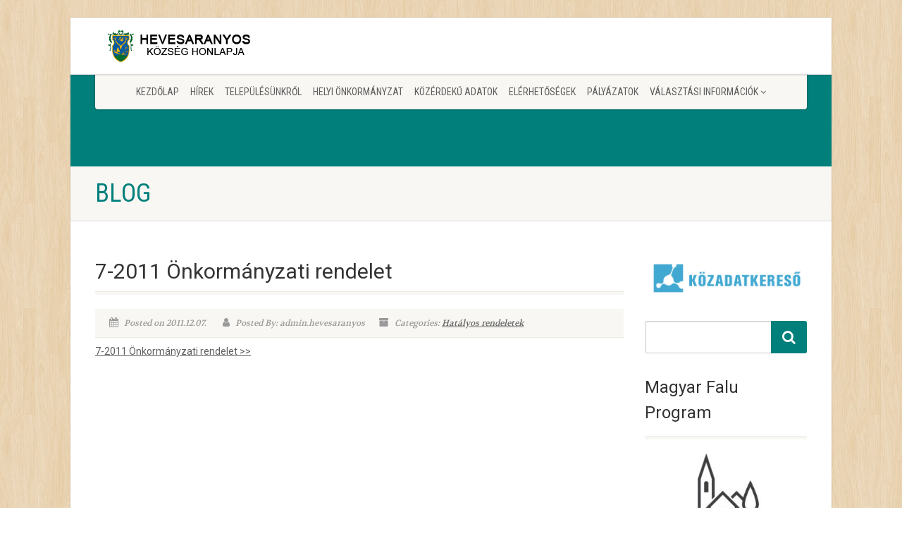

--- FILE ---
content_type: text/html; charset=UTF-8
request_url: http://hevesaranyos.hu/2011/12/07/7-2011-nkormnyzati-rendelet/
body_size: 13146
content:
<!DOCTYPE html>
<!--// OPEN HTML //-->
<html lang="hu" class="no-js">

<head>
        <!--// SITE META //-->
    <meta charset="UTF-8" />
    <!-- Mobile Specific Metas
================================================== -->
                        <meta name="viewport" content="width=device-width, user-scalable=no, initial-scale=1.0, minimum-scale=1.0, maximum-scale=1.0">
                <meta name="format-detection" content="telephone=no">
        <!--// PINGBACK & FAVICON //-->
    <link rel="pingback" href="" />
                <link rel="shortcut icon" href="http://hevesaranyos.hu/wp-content/themes/NativeChurch/images/favicon.ico" />
                <link rel="apple-touch-icon-precomposed" href="http://hevesaranyos.hu/wp-content/themes/NativeChurch/images/apple-iphone.png">        <link rel="apple-touch-icon-precomposed" sizes="114x114" href="http://hevesaranyos.hu/wp-content/themes/NativeChurch/images/apple-iphone-retina.png">        <link rel="apple-touch-icon-precomposed" sizes="72x72" href="http://hevesaranyos.hu/wp-content/themes/NativeChurch/images/apple-ipad.png">        <link rel="apple-touch-icon-precomposed" sizes="144x144" href="http://hevesaranyos.hu/wp-content/themes/NativeChurch/images/apple-ipad-retina.png">        <title>7-2011 Önkormányzati rendelet &#8211; Hevesaranyos.hu</title>
                        <script>
                            /* You can add more configuration options to webfontloader by previously defining the WebFontConfig with your options */
                            if ( typeof WebFontConfig === "undefined" ) {
                                WebFontConfig = new Object();
                            }
                            WebFontConfig['google'] = {families: ['Roboto', 'Roboto+Condensed', 'Volkhov&subset=latin']};

                            (function() {
                                var wf = document.createElement( 'script' );
                                wf.src = 'https://ajax.googleapis.com/ajax/libs/webfont/1.5.3/webfont.js';
                                wf.type = 'text/javascript';
                                wf.async = 'true';
                                var s = document.getElementsByTagName( 'script' )[0];
                                s.parentNode.insertBefore( wf, s );
                            })();
                        </script>
                        <meta name='robots' content='max-image-preview:large' />
<link rel='dns-prefetch' href='//fonts.googleapis.com' />
<link rel="alternate" type="application/rss+xml" title="Hevesaranyos.hu &raquo; hírcsatorna" href="http://hevesaranyos.hu/feed/" />
<link rel="alternate" title="oEmbed (JSON)" type="application/json+oembed" href="http://hevesaranyos.hu/wp-json/oembed/1.0/embed?url=http%3A%2F%2Fhevesaranyos.hu%2F2011%2F12%2F07%2F7-2011-nkormnyzati-rendelet%2F" />
<link rel="alternate" title="oEmbed (XML)" type="text/xml+oembed" href="http://hevesaranyos.hu/wp-json/oembed/1.0/embed?url=http%3A%2F%2Fhevesaranyos.hu%2F2011%2F12%2F07%2F7-2011-nkormnyzati-rendelet%2F&#038;format=xml" />
<style id='wp-img-auto-sizes-contain-inline-css' type='text/css'>
img:is([sizes=auto i],[sizes^="auto," i]){contain-intrinsic-size:3000px 1500px}
/*# sourceURL=wp-img-auto-sizes-contain-inline-css */
</style>
<link rel='stylesheet' id='twb-open-sans-css' href='https://fonts.googleapis.com/css?family=Open+Sans%3A300%2C400%2C500%2C600%2C700%2C800&#038;display=swap&#038;ver=6.9' type='text/css' media='all' />
<link rel='stylesheet' id='twbbwg-global-css' href='http://hevesaranyos.hu/wp-content/plugins/photo-gallery/booster/assets/css/global.css?ver=1.0.0' type='text/css' media='all' />
<style id='wp-emoji-styles-inline-css' type='text/css'>

	img.wp-smiley, img.emoji {
		display: inline !important;
		border: none !important;
		box-shadow: none !important;
		height: 1em !important;
		width: 1em !important;
		margin: 0 0.07em !important;
		vertical-align: -0.1em !important;
		background: none !important;
		padding: 0 !important;
	}
/*# sourceURL=wp-emoji-styles-inline-css */
</style>
<style id='wp-block-library-inline-css' type='text/css'>
:root{--wp-block-synced-color:#7a00df;--wp-block-synced-color--rgb:122,0,223;--wp-bound-block-color:var(--wp-block-synced-color);--wp-editor-canvas-background:#ddd;--wp-admin-theme-color:#007cba;--wp-admin-theme-color--rgb:0,124,186;--wp-admin-theme-color-darker-10:#006ba1;--wp-admin-theme-color-darker-10--rgb:0,107,160.5;--wp-admin-theme-color-darker-20:#005a87;--wp-admin-theme-color-darker-20--rgb:0,90,135;--wp-admin-border-width-focus:2px}@media (min-resolution:192dpi){:root{--wp-admin-border-width-focus:1.5px}}.wp-element-button{cursor:pointer}:root .has-very-light-gray-background-color{background-color:#eee}:root .has-very-dark-gray-background-color{background-color:#313131}:root .has-very-light-gray-color{color:#eee}:root .has-very-dark-gray-color{color:#313131}:root .has-vivid-green-cyan-to-vivid-cyan-blue-gradient-background{background:linear-gradient(135deg,#00d084,#0693e3)}:root .has-purple-crush-gradient-background{background:linear-gradient(135deg,#34e2e4,#4721fb 50%,#ab1dfe)}:root .has-hazy-dawn-gradient-background{background:linear-gradient(135deg,#faaca8,#dad0ec)}:root .has-subdued-olive-gradient-background{background:linear-gradient(135deg,#fafae1,#67a671)}:root .has-atomic-cream-gradient-background{background:linear-gradient(135deg,#fdd79a,#004a59)}:root .has-nightshade-gradient-background{background:linear-gradient(135deg,#330968,#31cdcf)}:root .has-midnight-gradient-background{background:linear-gradient(135deg,#020381,#2874fc)}:root{--wp--preset--font-size--normal:16px;--wp--preset--font-size--huge:42px}.has-regular-font-size{font-size:1em}.has-larger-font-size{font-size:2.625em}.has-normal-font-size{font-size:var(--wp--preset--font-size--normal)}.has-huge-font-size{font-size:var(--wp--preset--font-size--huge)}.has-text-align-center{text-align:center}.has-text-align-left{text-align:left}.has-text-align-right{text-align:right}.has-fit-text{white-space:nowrap!important}#end-resizable-editor-section{display:none}.aligncenter{clear:both}.items-justified-left{justify-content:flex-start}.items-justified-center{justify-content:center}.items-justified-right{justify-content:flex-end}.items-justified-space-between{justify-content:space-between}.screen-reader-text{border:0;clip-path:inset(50%);height:1px;margin:-1px;overflow:hidden;padding:0;position:absolute;width:1px;word-wrap:normal!important}.screen-reader-text:focus{background-color:#ddd;clip-path:none;color:#444;display:block;font-size:1em;height:auto;left:5px;line-height:normal;padding:15px 23px 14px;text-decoration:none;top:5px;width:auto;z-index:100000}html :where(.has-border-color){border-style:solid}html :where([style*=border-top-color]){border-top-style:solid}html :where([style*=border-right-color]){border-right-style:solid}html :where([style*=border-bottom-color]){border-bottom-style:solid}html :where([style*=border-left-color]){border-left-style:solid}html :where([style*=border-width]){border-style:solid}html :where([style*=border-top-width]){border-top-style:solid}html :where([style*=border-right-width]){border-right-style:solid}html :where([style*=border-bottom-width]){border-bottom-style:solid}html :where([style*=border-left-width]){border-left-style:solid}html :where(img[class*=wp-image-]){height:auto;max-width:100%}:where(figure){margin:0 0 1em}html :where(.is-position-sticky){--wp-admin--admin-bar--position-offset:var(--wp-admin--admin-bar--height,0px)}@media screen and (max-width:600px){html :where(.is-position-sticky){--wp-admin--admin-bar--position-offset:0px}}

/*# sourceURL=wp-block-library-inline-css */
</style><style id='global-styles-inline-css' type='text/css'>
:root{--wp--preset--aspect-ratio--square: 1;--wp--preset--aspect-ratio--4-3: 4/3;--wp--preset--aspect-ratio--3-4: 3/4;--wp--preset--aspect-ratio--3-2: 3/2;--wp--preset--aspect-ratio--2-3: 2/3;--wp--preset--aspect-ratio--16-9: 16/9;--wp--preset--aspect-ratio--9-16: 9/16;--wp--preset--color--black: #000000;--wp--preset--color--cyan-bluish-gray: #abb8c3;--wp--preset--color--white: #ffffff;--wp--preset--color--pale-pink: #f78da7;--wp--preset--color--vivid-red: #cf2e2e;--wp--preset--color--luminous-vivid-orange: #ff6900;--wp--preset--color--luminous-vivid-amber: #fcb900;--wp--preset--color--light-green-cyan: #7bdcb5;--wp--preset--color--vivid-green-cyan: #00d084;--wp--preset--color--pale-cyan-blue: #8ed1fc;--wp--preset--color--vivid-cyan-blue: #0693e3;--wp--preset--color--vivid-purple: #9b51e0;--wp--preset--gradient--vivid-cyan-blue-to-vivid-purple: linear-gradient(135deg,rgb(6,147,227) 0%,rgb(155,81,224) 100%);--wp--preset--gradient--light-green-cyan-to-vivid-green-cyan: linear-gradient(135deg,rgb(122,220,180) 0%,rgb(0,208,130) 100%);--wp--preset--gradient--luminous-vivid-amber-to-luminous-vivid-orange: linear-gradient(135deg,rgb(252,185,0) 0%,rgb(255,105,0) 100%);--wp--preset--gradient--luminous-vivid-orange-to-vivid-red: linear-gradient(135deg,rgb(255,105,0) 0%,rgb(207,46,46) 100%);--wp--preset--gradient--very-light-gray-to-cyan-bluish-gray: linear-gradient(135deg,rgb(238,238,238) 0%,rgb(169,184,195) 100%);--wp--preset--gradient--cool-to-warm-spectrum: linear-gradient(135deg,rgb(74,234,220) 0%,rgb(151,120,209) 20%,rgb(207,42,186) 40%,rgb(238,44,130) 60%,rgb(251,105,98) 80%,rgb(254,248,76) 100%);--wp--preset--gradient--blush-light-purple: linear-gradient(135deg,rgb(255,206,236) 0%,rgb(152,150,240) 100%);--wp--preset--gradient--blush-bordeaux: linear-gradient(135deg,rgb(254,205,165) 0%,rgb(254,45,45) 50%,rgb(107,0,62) 100%);--wp--preset--gradient--luminous-dusk: linear-gradient(135deg,rgb(255,203,112) 0%,rgb(199,81,192) 50%,rgb(65,88,208) 100%);--wp--preset--gradient--pale-ocean: linear-gradient(135deg,rgb(255,245,203) 0%,rgb(182,227,212) 50%,rgb(51,167,181) 100%);--wp--preset--gradient--electric-grass: linear-gradient(135deg,rgb(202,248,128) 0%,rgb(113,206,126) 100%);--wp--preset--gradient--midnight: linear-gradient(135deg,rgb(2,3,129) 0%,rgb(40,116,252) 100%);--wp--preset--font-size--small: 13px;--wp--preset--font-size--medium: 20px;--wp--preset--font-size--large: 36px;--wp--preset--font-size--x-large: 42px;--wp--preset--spacing--20: 0.44rem;--wp--preset--spacing--30: 0.67rem;--wp--preset--spacing--40: 1rem;--wp--preset--spacing--50: 1.5rem;--wp--preset--spacing--60: 2.25rem;--wp--preset--spacing--70: 3.38rem;--wp--preset--spacing--80: 5.06rem;--wp--preset--shadow--natural: 6px 6px 9px rgba(0, 0, 0, 0.2);--wp--preset--shadow--deep: 12px 12px 50px rgba(0, 0, 0, 0.4);--wp--preset--shadow--sharp: 6px 6px 0px rgba(0, 0, 0, 0.2);--wp--preset--shadow--outlined: 6px 6px 0px -3px rgb(255, 255, 255), 6px 6px rgb(0, 0, 0);--wp--preset--shadow--crisp: 6px 6px 0px rgb(0, 0, 0);}:where(.is-layout-flex){gap: 0.5em;}:where(.is-layout-grid){gap: 0.5em;}body .is-layout-flex{display: flex;}.is-layout-flex{flex-wrap: wrap;align-items: center;}.is-layout-flex > :is(*, div){margin: 0;}body .is-layout-grid{display: grid;}.is-layout-grid > :is(*, div){margin: 0;}:where(.wp-block-columns.is-layout-flex){gap: 2em;}:where(.wp-block-columns.is-layout-grid){gap: 2em;}:where(.wp-block-post-template.is-layout-flex){gap: 1.25em;}:where(.wp-block-post-template.is-layout-grid){gap: 1.25em;}.has-black-color{color: var(--wp--preset--color--black) !important;}.has-cyan-bluish-gray-color{color: var(--wp--preset--color--cyan-bluish-gray) !important;}.has-white-color{color: var(--wp--preset--color--white) !important;}.has-pale-pink-color{color: var(--wp--preset--color--pale-pink) !important;}.has-vivid-red-color{color: var(--wp--preset--color--vivid-red) !important;}.has-luminous-vivid-orange-color{color: var(--wp--preset--color--luminous-vivid-orange) !important;}.has-luminous-vivid-amber-color{color: var(--wp--preset--color--luminous-vivid-amber) !important;}.has-light-green-cyan-color{color: var(--wp--preset--color--light-green-cyan) !important;}.has-vivid-green-cyan-color{color: var(--wp--preset--color--vivid-green-cyan) !important;}.has-pale-cyan-blue-color{color: var(--wp--preset--color--pale-cyan-blue) !important;}.has-vivid-cyan-blue-color{color: var(--wp--preset--color--vivid-cyan-blue) !important;}.has-vivid-purple-color{color: var(--wp--preset--color--vivid-purple) !important;}.has-black-background-color{background-color: var(--wp--preset--color--black) !important;}.has-cyan-bluish-gray-background-color{background-color: var(--wp--preset--color--cyan-bluish-gray) !important;}.has-white-background-color{background-color: var(--wp--preset--color--white) !important;}.has-pale-pink-background-color{background-color: var(--wp--preset--color--pale-pink) !important;}.has-vivid-red-background-color{background-color: var(--wp--preset--color--vivid-red) !important;}.has-luminous-vivid-orange-background-color{background-color: var(--wp--preset--color--luminous-vivid-orange) !important;}.has-luminous-vivid-amber-background-color{background-color: var(--wp--preset--color--luminous-vivid-amber) !important;}.has-light-green-cyan-background-color{background-color: var(--wp--preset--color--light-green-cyan) !important;}.has-vivid-green-cyan-background-color{background-color: var(--wp--preset--color--vivid-green-cyan) !important;}.has-pale-cyan-blue-background-color{background-color: var(--wp--preset--color--pale-cyan-blue) !important;}.has-vivid-cyan-blue-background-color{background-color: var(--wp--preset--color--vivid-cyan-blue) !important;}.has-vivid-purple-background-color{background-color: var(--wp--preset--color--vivid-purple) !important;}.has-black-border-color{border-color: var(--wp--preset--color--black) !important;}.has-cyan-bluish-gray-border-color{border-color: var(--wp--preset--color--cyan-bluish-gray) !important;}.has-white-border-color{border-color: var(--wp--preset--color--white) !important;}.has-pale-pink-border-color{border-color: var(--wp--preset--color--pale-pink) !important;}.has-vivid-red-border-color{border-color: var(--wp--preset--color--vivid-red) !important;}.has-luminous-vivid-orange-border-color{border-color: var(--wp--preset--color--luminous-vivid-orange) !important;}.has-luminous-vivid-amber-border-color{border-color: var(--wp--preset--color--luminous-vivid-amber) !important;}.has-light-green-cyan-border-color{border-color: var(--wp--preset--color--light-green-cyan) !important;}.has-vivid-green-cyan-border-color{border-color: var(--wp--preset--color--vivid-green-cyan) !important;}.has-pale-cyan-blue-border-color{border-color: var(--wp--preset--color--pale-cyan-blue) !important;}.has-vivid-cyan-blue-border-color{border-color: var(--wp--preset--color--vivid-cyan-blue) !important;}.has-vivid-purple-border-color{border-color: var(--wp--preset--color--vivid-purple) !important;}.has-vivid-cyan-blue-to-vivid-purple-gradient-background{background: var(--wp--preset--gradient--vivid-cyan-blue-to-vivid-purple) !important;}.has-light-green-cyan-to-vivid-green-cyan-gradient-background{background: var(--wp--preset--gradient--light-green-cyan-to-vivid-green-cyan) !important;}.has-luminous-vivid-amber-to-luminous-vivid-orange-gradient-background{background: var(--wp--preset--gradient--luminous-vivid-amber-to-luminous-vivid-orange) !important;}.has-luminous-vivid-orange-to-vivid-red-gradient-background{background: var(--wp--preset--gradient--luminous-vivid-orange-to-vivid-red) !important;}.has-very-light-gray-to-cyan-bluish-gray-gradient-background{background: var(--wp--preset--gradient--very-light-gray-to-cyan-bluish-gray) !important;}.has-cool-to-warm-spectrum-gradient-background{background: var(--wp--preset--gradient--cool-to-warm-spectrum) !important;}.has-blush-light-purple-gradient-background{background: var(--wp--preset--gradient--blush-light-purple) !important;}.has-blush-bordeaux-gradient-background{background: var(--wp--preset--gradient--blush-bordeaux) !important;}.has-luminous-dusk-gradient-background{background: var(--wp--preset--gradient--luminous-dusk) !important;}.has-pale-ocean-gradient-background{background: var(--wp--preset--gradient--pale-ocean) !important;}.has-electric-grass-gradient-background{background: var(--wp--preset--gradient--electric-grass) !important;}.has-midnight-gradient-background{background: var(--wp--preset--gradient--midnight) !important;}.has-small-font-size{font-size: var(--wp--preset--font-size--small) !important;}.has-medium-font-size{font-size: var(--wp--preset--font-size--medium) !important;}.has-large-font-size{font-size: var(--wp--preset--font-size--large) !important;}.has-x-large-font-size{font-size: var(--wp--preset--font-size--x-large) !important;}
/*# sourceURL=global-styles-inline-css */
</style>

<style id='classic-theme-styles-inline-css' type='text/css'>
/*! This file is auto-generated */
.wp-block-button__link{color:#fff;background-color:#32373c;border-radius:9999px;box-shadow:none;text-decoration:none;padding:calc(.667em + 2px) calc(1.333em + 2px);font-size:1.125em}.wp-block-file__button{background:#32373c;color:#fff;text-decoration:none}
/*# sourceURL=/wp-includes/css/classic-themes.min.css */
</style>
<link rel='stylesheet' id='contact-form-7-css' href='http://hevesaranyos.hu/wp-content/plugins/contact-form-7/includes/css/styles.css?ver=6.1.4' type='text/css' media='all' />
<link rel='stylesheet' id='bwg_fonts-css' href='http://hevesaranyos.hu/wp-content/plugins/photo-gallery/css/bwg-fonts/fonts.css?ver=0.0.1' type='text/css' media='all' />
<link rel='stylesheet' id='sumoselect-css' href='http://hevesaranyos.hu/wp-content/plugins/photo-gallery/css/sumoselect.min.css?ver=3.4.6' type='text/css' media='all' />
<link rel='stylesheet' id='mCustomScrollbar-css' href='http://hevesaranyos.hu/wp-content/plugins/photo-gallery/css/jquery.mCustomScrollbar.min.css?ver=3.1.5' type='text/css' media='all' />
<link rel='stylesheet' id='bwg_googlefonts-css' href='https://fonts.googleapis.com/css?family=Ubuntu&#038;subset=greek,latin,greek-ext,vietnamese,cyrillic-ext,latin-ext,cyrillic' type='text/css' media='all' />
<link rel='stylesheet' id='bwg_frontend-css' href='http://hevesaranyos.hu/wp-content/plugins/photo-gallery/css/styles.min.css?ver=1.8.35' type='text/css' media='all' />
<link rel='stylesheet' id='rs-plugin-settings-css' href='http://hevesaranyos.hu/wp-content/plugins/revslider/public/assets/css/rs6.css?ver=6.3.6' type='text/css' media='all' />
<style id='rs-plugin-settings-inline-css' type='text/css'>
#rs-demo-id {}
/*# sourceURL=rs-plugin-settings-inline-css */
</style>
<link rel='stylesheet' id='imic_bootstrap-css' href='http://hevesaranyos.hu/wp-content/themes/NativeChurch/assets/css/bootstrap.css?ver=3.5.1' type='text/css' media='all' />
<link rel='stylesheet' id='imic_fontawesome-css' href='http://hevesaranyos.hu/wp-content/themes/NativeChurch/assets/css/font-awesome.css?ver=3.5.1' type='text/css' media='all' />
<link rel='stylesheet' id='imic_animations-css' href='http://hevesaranyos.hu/wp-content/themes/NativeChurch/assets/css/animations.css?ver=3.5.1' type='text/css' media='all' />
<link rel='stylesheet' id='imic_mediaelementplayer-css' href='http://hevesaranyos.hu/wp-content/themes/NativeChurch/assets/vendor/mediaelement/mediaelementplayer.css?ver=3.5.1' type='text/css' media='all' />
<link rel='stylesheet' id='imic_main-css' href='http://hevesaranyos.hu/wp-content/themes/NativeChurch/style.css?ver=3.5.1' type='text/css' media='all' />
<style id='imic_main-inline-css' type='text/css'>
.content{padding-bottom:50px;}.content{}.site-header .topbar{background-color:rgba(255,255,255,0.8);}.site-header .topbar{}.is-sticky .main-menu-wrapper, .header-style4 .is-sticky .site-header .topbar, .header-style2 .is-sticky .main-menu-wrapper{background-color:rgba(255,255,255,0.8);}.is-sticky .main-menu-wrapper, .header-style4 .is-sticky .site-header .topbar, .header-style2 .is-sticky .main-menu-wrapper{}.is-sticky .navigation > ul > li > a{color:;}.is-sticky .navigation > ul > li > a:hover{color:;}.is-sticky .navigation > ul > li > a:active{color:;}.navigation, .header-style2 .main-menu-wrapper{background-color:#F8F7F3;}.navigation > ul > li > a{}.navigation > ul > li > a{color:;}.navigation > ul > li > a:hover{color:;}.navigation > ul > li > a:active{color:;}.navigation > ul > li ul{background-color:#ffffff;}.navigation > ul > li.megamenu > ul:before, .navigation > ul > li ul:before{border-bottom-color:#ffffff;}.navigation > ul > li ul li ul:before{border-right-color:#ffffff;}.navigation > ul > li > ul li > a{border-bottom:1px;border-bottom:1px;border-bottom:1px;border-bottom:1px;border-bottom:solid;border-bottom:#f8f7f3;}.navigation > ul > li > ul li > a{}.navigation > ul > li > ul li > a{color:;}.navigation > ul > li > ul li > a:hover{color:;}.navigation > ul > li > ul li > a:active{color:;}.top-navigation > li > a{}.top-navigation > li > a{color:;}.top-navigation > li > a:hover{color:;}.top-navigation > li > a:active{color:;}.top-navigation > li ul{background-color:#ffffff;}.top-navigation > li.megamenu > ul:before, .top-navigation > li ul:before{border-bottom-color:#ffffff;}.top-navigation > li ul li ul:before{border-right-color:#ffffff;}.top-navigation > li > ul li > a{border-bottom:1px;border-bottom:1px;border-bottom:1px;border-bottom:1px;border-bottom:solid;border-bottom:#f8f7f3;}.top-navigation > li > ul li > a{}.top-navigation > li > ul li > a{color:;}.top-navigation > li > ul li > a:hover{color:;}.top-navigation > li > ul li > a:active{color:;}.site-footer{background-color:#F8F7F3;}.site-footer{padding-top:50px;padding-bottom:50px;}.site-footer, .site-footer p{}.site-footer .widgettitle{color:#333333;}.site-footer a{color:;}.site-footer a:hover{color:;}.site-footer a:active{color:;}.site-footer-bottom{background-color:#ECEAE4;}.site-footer-bottom{padding-top:20px;padding-bottom:20px;}.site-footer-bottom .copyrights-col-left{}.site-footer-bottom .copyrights-col-left a{color:;}.site-footer-bottom .copyrights-col-left a:hover{color:;}.site-footer-bottom .copyrights-col-left a:active{color:;}.site-footer-bottom .social-icons a{background-color:#999999;}.site-footer-bottom .social-icons a:hover{background-color:#666666;}.site-footer-bottom .social-icons a{color:;}.site-footer-bottom .social-icons a:hover{color:;}.site-footer-bottom .social-icons a:active{color:;}.site-footer-bottom .social-icons a{width:25px;height:25px;}h1,h2,h3,h4,h5,h6,body,.event-item .event-detail h4,.site-footer-bottom{font-family:Roboto;word-spacing:0px;letter-spacing:0px;}h4,.title-note,.btn,.top-navigation,.navigation,.notice-bar-title strong,.timer-col #days, .timer-col #hours, .timer-col #minutes, .timer-col #seconds,.event-date,.event-date .date,.featured-sermon .date,.page-header h1,.timeline > li > .timeline-badge span,.woocommerce a.button, .woocommerce button.button, .woocommerce input.button, .woocommerce #respond input#submit, .woocommerce #content input.button, .woocommerce-page a.button, .woocommerce-page button.button, .woocommerce-page input.button, .woocommerce-page #respond input#submit, .woocommerce-page #content input.button{font-family:Roboto Condensed;word-spacing:0px;letter-spacing:0px;}blockquote p,.cursive,.meta-data,.fact{font-family:Volkhov;subsets:latin;word-spacing:0px;letter-spacing:0px;}.page-content, .page-content p{}.page-content h1{}.page-content h2{}.page-content h3{}.page-content h4{}.page-content h5{}.page-content h6{}
/*# sourceURL=imic_main-inline-css */
</style>
<link rel='stylesheet' id='imic_prettyPhoto-css' href='http://hevesaranyos.hu/wp-content/themes/NativeChurch/assets/vendor/prettyphoto/css/prettyPhoto.css?ver=3.5.1' type='text/css' media='all' />
<link rel='stylesheet' id='imic_fullcalendar_css-css' href='http://hevesaranyos.hu/wp-content/themes/NativeChurch/assets/vendor/fullcalendar/fullcalendar.min.css?ver=3.5.1' type='text/css' media='all' />
<link rel='stylesheet' id='imic_fullcalendar_print-css' href='http://hevesaranyos.hu/wp-content/themes/NativeChurch/assets/vendor/fullcalendar/fullcalendar.print.css?ver=3.5.1' type='text/css' media='print' />
<link rel='stylesheet' id='imic_colors-css' href='http://hevesaranyos.hu/wp-content/themes/NativeChurch/assets/colors/color1.css?ver=3.5.1' type='text/css' media='all' />
<link rel='stylesheet' id='nativechurch-fonts-css' href='//fonts.googleapis.com/css?family=Roboto%7CRoboto+Condensed%7CVolkhov&#038;subset=latin&#038;ver=3.5.1' type='text/css' media='all' />
<script type="text/javascript" src="http://hevesaranyos.hu/wp-content/plugins/enable-jquery-migrate-helper/js/jquery/jquery-1.12.4-wp.js?ver=1.12.4-wp" id="jquery-core-js"></script>
<script type="text/javascript" src="http://hevesaranyos.hu/wp-content/plugins/enable-jquery-migrate-helper/js/jquery-migrate/jquery-migrate-1.4.1-wp.js?ver=1.4.1-wp" id="jquery-migrate-js"></script>
<script type="text/javascript" id="ajax-login-script-js-extra">
/* <![CDATA[ */
var ajax_login_object = {"ajaxurl":"http://hevesaranyos.hu/wp-admin/admin-ajax.php","loadingmessage":"Sending user info, please wait..."};
//# sourceURL=ajax-login-script-js-extra
/* ]]> */
</script>
<script type="text/javascript" src="http://hevesaranyos.hu/wp-content/themes/NativeChurch/assets/js/ajax-login-script.js?ver=6.9" id="ajax-login-script-js"></script>
<script type="text/javascript" src="http://hevesaranyos.hu/wp-content/plugins/photo-gallery/booster/assets/js/circle-progress.js?ver=1.2.2" id="twbbwg-circle-js"></script>
<script type="text/javascript" id="twbbwg-global-js-extra">
/* <![CDATA[ */
var twb = {"nonce":"4c884f6414","ajax_url":"http://hevesaranyos.hu/wp-admin/admin-ajax.php","plugin_url":"http://hevesaranyos.hu/wp-content/plugins/photo-gallery/booster","href":"http://hevesaranyos.hu/wp-admin/admin.php?page=twbbwg_photo-gallery"};
var twb = {"nonce":"4c884f6414","ajax_url":"http://hevesaranyos.hu/wp-admin/admin-ajax.php","plugin_url":"http://hevesaranyos.hu/wp-content/plugins/photo-gallery/booster","href":"http://hevesaranyos.hu/wp-admin/admin.php?page=twbbwg_photo-gallery"};
//# sourceURL=twbbwg-global-js-extra
/* ]]> */
</script>
<script type="text/javascript" src="http://hevesaranyos.hu/wp-content/plugins/photo-gallery/booster/assets/js/global.js?ver=1.0.0" id="twbbwg-global-js"></script>
<script type="text/javascript" src="http://hevesaranyos.hu/wp-content/plugins/photo-gallery/js/jquery.sumoselect.min.js?ver=3.4.6" id="sumoselect-js"></script>
<script type="text/javascript" src="http://hevesaranyos.hu/wp-content/plugins/photo-gallery/js/tocca.min.js?ver=2.0.9" id="bwg_mobile-js"></script>
<script type="text/javascript" src="http://hevesaranyos.hu/wp-content/plugins/photo-gallery/js/jquery.mCustomScrollbar.concat.min.js?ver=3.1.5" id="mCustomScrollbar-js"></script>
<script type="text/javascript" src="http://hevesaranyos.hu/wp-content/plugins/photo-gallery/js/jquery.fullscreen.min.js?ver=0.6.0" id="jquery-fullscreen-js"></script>
<script type="text/javascript" id="bwg_frontend-js-extra">
/* <![CDATA[ */
var bwg_objectsL10n = {"bwg_field_required":"field is required.","bwg_mail_validation":"This is not a valid email address.","bwg_search_result":"There are no images matching your search.","bwg_select_tag":"Select Tag","bwg_order_by":"Order By","bwg_search":"Search","bwg_show_ecommerce":"Show Ecommerce","bwg_hide_ecommerce":"Hide Ecommerce","bwg_show_comments":"Show Comments","bwg_hide_comments":"Hide Comments","bwg_restore":"Restore","bwg_maximize":"Maximize","bwg_fullscreen":"Fullscreen","bwg_exit_fullscreen":"Exit Fullscreen","bwg_search_tag":"SEARCH...","bwg_tag_no_match":"No tags found","bwg_all_tags_selected":"All tags selected","bwg_tags_selected":"tags selected","play":"Play","pause":"Pause","is_pro":"","bwg_play":"Play","bwg_pause":"Pause","bwg_hide_info":"Hide info","bwg_show_info":"Show info","bwg_hide_rating":"Hide rating","bwg_show_rating":"Show rating","ok":"Ok","cancel":"Cancel","select_all":"Select all","lazy_load":"0","lazy_loader":"http://hevesaranyos.hu/wp-content/plugins/photo-gallery/images/ajax_loader.png","front_ajax":"0","bwg_tag_see_all":"see all tags","bwg_tag_see_less":"see less tags"};
//# sourceURL=bwg_frontend-js-extra
/* ]]> */
</script>
<script type="text/javascript" src="http://hevesaranyos.hu/wp-content/plugins/photo-gallery/js/scripts.min.js?ver=1.8.35" id="bwg_frontend-js"></script>
<script type="text/javascript" src="http://hevesaranyos.hu/wp-content/plugins/revslider/public/assets/js/rbtools.min.js?ver=6.3.6" id="tp-tools-js"></script>
<script type="text/javascript" src="http://hevesaranyos.hu/wp-content/plugins/revslider/public/assets/js/rs6.min.js?ver=6.3.6" id="revmin-js"></script>
<script type="text/javascript" src="http://hevesaranyos.hu/wp-content/themes/NativeChurch/assets/js/modernizr.js?ver=jquery" id="imic_jquery_modernizr-js"></script>
<link rel="https://api.w.org/" href="http://hevesaranyos.hu/wp-json/" /><link rel="alternate" title="JSON" type="application/json" href="http://hevesaranyos.hu/wp-json/wp/v2/posts/144" /><link rel="EditURI" type="application/rsd+xml" title="RSD" href="http://hevesaranyos.hu/xmlrpc.php?rsd" />
<meta name="generator" content="WordPress 6.9" />
<link rel="canonical" href="http://hevesaranyos.hu/2011/12/07/7-2011-nkormnyzati-rendelet/" />
<link rel='shortlink' href='http://hevesaranyos.hu/?p=144' />
<style type="text/css">
@media (min-width:1200px){.container{width:1040px;} .navigation{width:1010px}}
		body.boxed .body{max-width:1080px}
		@media (min-width: 1200px) {body.boxed .body .site-header, body.boxed .body .main-menu-wrapper{width:1080px;}}.recurring-info-icon{display:inline-block;}.event-detail h4 a[href^="https://www.google"]:before, .events-grid .grid-content h3 a[href^="https://www.google"]:before, h3.timeline-title a[href^="https://www.google"]:before{display:inline-block;}
			.content{min-height:400px;}.site-header .topbar{height:80px;}.site-header h1.logo{height:65px;}.home .hero-slider{top:-81px;margin-bottom:-81px;}.home .slider-revolution-new{top:-81px;margin-bottom:-81px;}.header-style4 .top-navigation > li ul{top:80px;}.header-style4 .top-navigation > li > a{line-height:80px;}@media only screen and (max-width: 992px) {.main-menu-wrapper{top:80px;}}@media only screen and (max-width: 992px) {.header-style3 .main-menu-wrapper{top:119px;}.header-style4 #top-nav-clone{top:80px;}}@media only screen and (max-width: 767px) {.header-style3 .main-menu-wrapper{top:159px;}}</style>
<meta name="generator" content="Powered by Slider Revolution 6.3.6 - responsive, Mobile-Friendly Slider Plugin for WordPress with comfortable drag and drop interface." />
<script type="text/javascript">function setREVStartSize(e){
			//window.requestAnimationFrame(function() {				 
				window.RSIW = window.RSIW===undefined ? window.innerWidth : window.RSIW;	
				window.RSIH = window.RSIH===undefined ? window.innerHeight : window.RSIH;	
				try {								
					var pw = document.getElementById(e.c).parentNode.offsetWidth,
						newh;
					pw = pw===0 || isNaN(pw) ? window.RSIW : pw;
					e.tabw = e.tabw===undefined ? 0 : parseInt(e.tabw);
					e.thumbw = e.thumbw===undefined ? 0 : parseInt(e.thumbw);
					e.tabh = e.tabh===undefined ? 0 : parseInt(e.tabh);
					e.thumbh = e.thumbh===undefined ? 0 : parseInt(e.thumbh);
					e.tabhide = e.tabhide===undefined ? 0 : parseInt(e.tabhide);
					e.thumbhide = e.thumbhide===undefined ? 0 : parseInt(e.thumbhide);
					e.mh = e.mh===undefined || e.mh=="" || e.mh==="auto" ? 0 : parseInt(e.mh,0);		
					if(e.layout==="fullscreen" || e.l==="fullscreen") 						
						newh = Math.max(e.mh,window.RSIH);					
					else{					
						e.gw = Array.isArray(e.gw) ? e.gw : [e.gw];
						for (var i in e.rl) if (e.gw[i]===undefined || e.gw[i]===0) e.gw[i] = e.gw[i-1];					
						e.gh = e.el===undefined || e.el==="" || (Array.isArray(e.el) && e.el.length==0)? e.gh : e.el;
						e.gh = Array.isArray(e.gh) ? e.gh : [e.gh];
						for (var i in e.rl) if (e.gh[i]===undefined || e.gh[i]===0) e.gh[i] = e.gh[i-1];
											
						var nl = new Array(e.rl.length),
							ix = 0,						
							sl;					
						e.tabw = e.tabhide>=pw ? 0 : e.tabw;
						e.thumbw = e.thumbhide>=pw ? 0 : e.thumbw;
						e.tabh = e.tabhide>=pw ? 0 : e.tabh;
						e.thumbh = e.thumbhide>=pw ? 0 : e.thumbh;					
						for (var i in e.rl) nl[i] = e.rl[i]<window.RSIW ? 0 : e.rl[i];
						sl = nl[0];									
						for (var i in nl) if (sl>nl[i] && nl[i]>0) { sl = nl[i]; ix=i;}															
						var m = pw>(e.gw[ix]+e.tabw+e.thumbw) ? 1 : (pw-(e.tabw+e.thumbw)) / (e.gw[ix]);					
						newh =  (e.gh[ix] * m) + (e.tabh + e.thumbh);
					}				
					if(window.rs_init_css===undefined) window.rs_init_css = document.head.appendChild(document.createElement("style"));					
					document.getElementById(e.c).height = newh+"px";
					window.rs_init_css.innerHTML += "#"+e.c+"_wrapper { height: "+newh+"px }";				
				} catch(e){
					console.log("Failure at Presize of Slider:" + e)
				}					   
			//});
		  };</script>
		<style type="text/css" id="wp-custom-css">
			.navigation > ul > li > a {
    padding-right: 8px;
	padding-left: 8px;}
.navigation > ul > li {font-size:14px}

.content ul {
    list-style: none !important;
    padding-left: 0 !important;
}

.content ul li {
    position: relative !important;
    padding-left: 1.6em !important;
}


.content ul ul li::before {
    content: "◦" !important;
}

.content ul ul ul li::before {
    content: "▪" !important;
}


ul.sub-menu ul.sub-menu {
    left: auto !important;
    right: 100% !important;
}

	
			</style>
		<style type="text/css" title="dynamic-css" class="options-output">.content{padding-top:50px;padding-bottom:50px;}.site-header .topbar{background-color:rgba(255,255,255,0.8);}.is-sticky .main-menu-wrapper, .header-style4 .is-sticky .site-header .topbar, .header-style2 .is-sticky .main-menu-wrapper{background-color:rgba(255,255,255,0.8);}.navigation, .header-style2 .main-menu-wrapper{background-color:#F8F7F3;}.navigation > ul > li > a{opacity: 1;visibility: visible;-webkit-transition: opacity 0.24s ease-in-out;-moz-transition: opacity 0.24s ease-in-out;transition: opacity 0.24s ease-in-out;}.wf-loading .navigation > ul > li > a,{opacity: 0;}.ie.wf-loading .navigation > ul > li > a,{visibility: hidden;}.navigation > ul > li ul{background-color:#ffffff;}.navigation > ul > li.megamenu > ul:before, .navigation > ul > li ul:before{border-bottom-color:#ffffff;}.navigation > ul > li ul li ul:before{border-right-color:#ffffff;}.navigation > ul > li > ul li > a{border-bottom:1px solid #f8f7f3;}.navigation > ul > li > ul li > a{opacity: 1;visibility: visible;-webkit-transition: opacity 0.24s ease-in-out;-moz-transition: opacity 0.24s ease-in-out;transition: opacity 0.24s ease-in-out;}.wf-loading .navigation > ul > li > ul li > a,{opacity: 0;}.ie.wf-loading .navigation > ul > li > ul li > a,{visibility: hidden;}.site-header .menu-toggle{color:#5e5e5e;font-size:18px;opacity: 1;visibility: visible;-webkit-transition: opacity 0.24s ease-in-out;-moz-transition: opacity 0.24s ease-in-out;transition: opacity 0.24s ease-in-out;}.wf-loading .site-header .menu-toggle,{opacity: 0;}.ie.wf-loading .site-header .menu-toggle,{visibility: hidden;}.top-navigation > li > a{opacity: 1;visibility: visible;-webkit-transition: opacity 0.24s ease-in-out;-moz-transition: opacity 0.24s ease-in-out;transition: opacity 0.24s ease-in-out;}.wf-loading .top-navigation > li > a,{opacity: 0;}.ie.wf-loading .top-navigation > li > a,{visibility: hidden;}.top-navigation > li ul{background-color:#ffffff;}.top-navigation > li.megamenu > ul:before, .top-navigation > li ul:before{border-bottom-color:#ffffff;}.top-navigation > li ul li ul:before{border-right-color:#ffffff;}.top-navigation > li > ul li > a{border-bottom:1px solid #f8f7f3;}.top-navigation > li > ul li > a{opacity: 1;visibility: visible;-webkit-transition: opacity 0.24s ease-in-out;-moz-transition: opacity 0.24s ease-in-out;transition: opacity 0.24s ease-in-out;}.wf-loading .top-navigation > li > ul li > a,{opacity: 0;}.ie.wf-loading .top-navigation > li > ul li > a,{visibility: hidden;}.site-footer{background-color:#F8F7F3;}.site-footer{padding-top:50px;padding-bottom:50px;}.site-footer, .site-footer p{opacity: 1;visibility: visible;-webkit-transition: opacity 0.24s ease-in-out;-moz-transition: opacity 0.24s ease-in-out;transition: opacity 0.24s ease-in-out;}.wf-loading .site-footer, .site-footer p,{opacity: 0;}.ie.wf-loading .site-footer, .site-footer p,{visibility: hidden;}.site-footer .widgettitle{color:#333333;opacity: 1;visibility: visible;-webkit-transition: opacity 0.24s ease-in-out;-moz-transition: opacity 0.24s ease-in-out;transition: opacity 0.24s ease-in-out;}.wf-loading .site-footer .widgettitle,{opacity: 0;}.ie.wf-loading .site-footer .widgettitle,{visibility: hidden;}.site-footer .listing-header, .site-footer .post-title, .site-footer .listing .item, .site-footer .post-meta, .site-footer .widget h4.footer-widget-title, .site-footer .widget ul > li{border-bottom:1px solid #ECEAE4;}.site-footer-bottom{background-color:#ECEAE4;}.site-footer-bottom{padding-top:20px;padding-bottom:20px;}.site-footer-bottom .copyrights-col-left{opacity: 1;visibility: visible;-webkit-transition: opacity 0.24s ease-in-out;-moz-transition: opacity 0.24s ease-in-out;transition: opacity 0.24s ease-in-out;}.wf-loading .site-footer-bottom .copyrights-col-left,{opacity: 0;}.ie.wf-loading .site-footer-bottom .copyrights-col-left,{visibility: hidden;}.site-footer-bottom .social-icons a{background-color:#999999;}.site-footer-bottom .social-icons a:hover{background-color:#666666;}.site-footer-bottom .social-icons a{height:25px;width:25px;}.site-footer-bottom .social-icons a{line-height:25px;font-size:14px;opacity: 1;visibility: visible;-webkit-transition: opacity 0.24s ease-in-out;-moz-transition: opacity 0.24s ease-in-out;transition: opacity 0.24s ease-in-out;}.wf-loading .site-footer-bottom .social-icons a,{opacity: 0;}.ie.wf-loading .site-footer-bottom .social-icons a,{visibility: hidden;}h1,h2,h3,h4,h5,h6,body,.event-item .event-detail h4,.site-footer-bottom{font-family:Roboto;word-spacing:0px;letter-spacing:0px;opacity: 1;visibility: visible;-webkit-transition: opacity 0.24s ease-in-out;-moz-transition: opacity 0.24s ease-in-out;transition: opacity 0.24s ease-in-out;}.wf-loading h1,h2,h3,h4,h5,h6,body,.event-item .event-detail h4,.site-footer-bottom,{opacity: 0;}.ie.wf-loading h1,h2,h3,h4,h5,h6,body,.event-item .event-detail h4,.site-footer-bottom,{visibility: hidden;}h4,.title-note,.btn,.top-navigation,.navigation,.notice-bar-title strong,.timer-col #days, .timer-col #hours, .timer-col #minutes, .timer-col #seconds,.event-date,.event-date .date,.featured-sermon .date,.page-header h1,.timeline > li > .timeline-badge span,.woocommerce a.button, .woocommerce button.button, .woocommerce input.button, .woocommerce #respond input#submit, .woocommerce #content input.button, .woocommerce-page a.button, .woocommerce-page button.button, .woocommerce-page input.button, .woocommerce-page #respond input#submit, .woocommerce-page #content input.button{font-family:"Roboto Condensed";word-spacing:0px;letter-spacing:0px;opacity: 1;visibility: visible;-webkit-transition: opacity 0.24s ease-in-out;-moz-transition: opacity 0.24s ease-in-out;transition: opacity 0.24s ease-in-out;}.wf-loading h4,.title-note,.btn,.top-navigation,.navigation,.notice-bar-title strong,.timer-col #days, .timer-col #hours, .timer-col #minutes, .timer-col #seconds,.event-date,.event-date .date,.featured-sermon .date,.page-header h1,.timeline > li > .timeline-badge span,.woocommerce a.button, .woocommerce button.button, .woocommerce input.button, .woocommerce #respond input#submit, .woocommerce #content input.button, .woocommerce-page a.button, .woocommerce-page button.button, .woocommerce-page input.button, .woocommerce-page #respond input#submit, .woocommerce-page #content input.button,{opacity: 0;}.ie.wf-loading h4,.title-note,.btn,.top-navigation,.navigation,.notice-bar-title strong,.timer-col #days, .timer-col #hours, .timer-col #minutes, .timer-col #seconds,.event-date,.event-date .date,.featured-sermon .date,.page-header h1,.timeline > li > .timeline-badge span,.woocommerce a.button, .woocommerce button.button, .woocommerce input.button, .woocommerce #respond input#submit, .woocommerce #content input.button, .woocommerce-page a.button, .woocommerce-page button.button, .woocommerce-page input.button, .woocommerce-page #respond input#submit, .woocommerce-page #content input.button,{visibility: hidden;}blockquote p,.cursive,.meta-data,.fact{font-family:Volkhov;word-spacing:0px;letter-spacing:0px;opacity: 1;visibility: visible;-webkit-transition: opacity 0.24s ease-in-out;-moz-transition: opacity 0.24s ease-in-out;transition: opacity 0.24s ease-in-out;}.wf-loading blockquote p,.cursive,.meta-data,.fact,{opacity: 0;}.ie.wf-loading blockquote p,.cursive,.meta-data,.fact,{visibility: hidden;}.page-content, .page-content p{opacity: 1;visibility: visible;-webkit-transition: opacity 0.24s ease-in-out;-moz-transition: opacity 0.24s ease-in-out;transition: opacity 0.24s ease-in-out;}.wf-loading .page-content, .page-content p,{opacity: 0;}.ie.wf-loading .page-content, .page-content p,{visibility: hidden;}.page-content h1{opacity: 1;visibility: visible;-webkit-transition: opacity 0.24s ease-in-out;-moz-transition: opacity 0.24s ease-in-out;transition: opacity 0.24s ease-in-out;}.wf-loading .page-content h1,{opacity: 0;}.ie.wf-loading .page-content h1,{visibility: hidden;}.page-content h2{opacity: 1;visibility: visible;-webkit-transition: opacity 0.24s ease-in-out;-moz-transition: opacity 0.24s ease-in-out;transition: opacity 0.24s ease-in-out;}.wf-loading .page-content h2,{opacity: 0;}.ie.wf-loading .page-content h2,{visibility: hidden;}.page-content h3{opacity: 1;visibility: visible;-webkit-transition: opacity 0.24s ease-in-out;-moz-transition: opacity 0.24s ease-in-out;transition: opacity 0.24s ease-in-out;}.wf-loading .page-content h3,{opacity: 0;}.ie.wf-loading .page-content h3,{visibility: hidden;}.page-content h4{opacity: 1;visibility: visible;-webkit-transition: opacity 0.24s ease-in-out;-moz-transition: opacity 0.24s ease-in-out;transition: opacity 0.24s ease-in-out;}.wf-loading .page-content h4,{opacity: 0;}.ie.wf-loading .page-content h4,{visibility: hidden;}.page-content h5{opacity: 1;visibility: visible;-webkit-transition: opacity 0.24s ease-in-out;-moz-transition: opacity 0.24s ease-in-out;transition: opacity 0.24s ease-in-out;}.wf-loading .page-content h5,{opacity: 0;}.ie.wf-loading .page-content h5,{visibility: hidden;}.page-content h6{opacity: 1;visibility: visible;-webkit-transition: opacity 0.24s ease-in-out;-moz-transition: opacity 0.24s ease-in-out;transition: opacity 0.24s ease-in-out;}.wf-loading .page-content h6,{opacity: 0;}.ie.wf-loading .page-content h6,{visibility: hidden;}</style></head>
<!--// CLOSE HEAD //-->

<body class="wp-singular post-template-default single single-post postid-144 single-format-standard wp-theme-NativeChurch  boxed" style="background-image:url(http://hevesaranyos.hu/wp-content/themes/NativeChurch/assets/images/patterns/pt12.jpg); background-repeat:repeat; background-size:auto;">
        <div class="body header-style1">
                <!-- Start Site Header -->
        <header class="site-header">
            <div class="topbar">
                <div class="container hs4-cont">
                    <div class="row">
                        <div id="top-nav-clone"></div>
                        <div class="col-md-4 col-sm-6 col-xs-8">
                            <h1 class="logo">
                                                                                                                                        <a href="http://hevesaranyos.hu" class="default-logo" title="Logo"><img src="http://hevesaranyos.hu/wp-content/uploads/2020/04/logouj4.png" alt="Logo"></a>
                                                                    <a href="http://hevesaranyos.hu" title="Logo" class="retina-logo"><img src="http://hevesaranyos.hu/wp-content/uploads/2020/04/logouj4.png" alt="Logo"></a>
                                                            </h1>
                        </div>
                        <div class="col-md-8 col-sm-6 col-xs-4 hs4-menu"><div class="enabled-top-mobile"><a href="#" class="visible-sm visible-xs menu-toggle"><i class="fa fa-bars"></i> </a></div></div>                    </div>
                </div>
            </div>
                                                <div class="main-menu-wrapper">
                        <div class="container">
                            <div class="row">
                                <div class="col-md-12">
                                    <nav class="navigation">
                                        <ul id="menu-fomenu" class="sf-menu"><li  class="menu-item-213 menu-item menu-item-type-post_type menu-item-object-page menu-item-home "><a href="http://hevesaranyos.hu/">Kezdőlap<span class="nav-line"></span></a><li  class="menu-item-456 menu-item menu-item-type-post_type menu-item-object-page "><a href="http://hevesaranyos.hu/hirek/">Hírek<span class="nav-line"></span></a><li  class="menu-item-214 menu-item menu-item-type-post_type menu-item-object-page "><a href="http://hevesaranyos.hu/telepulesunkrol/">Településünkről<span class="nav-line"></span></a><li  class="menu-item-239 menu-item menu-item-type-post_type menu-item-object-page "><a href="http://hevesaranyos.hu/helyi-onkormanyzat/">Helyi Önkormányzat<span class="nav-line"></span></a><li  class="menu-item-498 menu-item menu-item-type-post_type menu-item-object-page "><a href="http://hevesaranyos.hu/kozerdeka/">Közérdekű adatok<span class="nav-line"></span></a><li  class="menu-item-257 menu-item menu-item-type-post_type menu-item-object-page "><a href="http://hevesaranyos.hu/elerhetosegek/">Elérhetőségek<span class="nav-line"></span></a><li  class="menu-item-535 menu-item menu-item-type-post_type menu-item-object-page "><a href="http://hevesaranyos.hu/palyazatok/">Pályázatok<span class="nav-line"></span></a><li  class="menu-item-2536 menu-item menu-item-type-custom menu-item-object-custom menu-item-has-children "><a href="#">Választási információk<span class="nav-line"></span></a>
<ul class="sub-menu">
	<li  class="menu-item-2537 menu-item menu-item-type-post_type menu-item-object-page "><a href="http://hevesaranyos.hu/valasztasi-szervek/">1. Választási szervek – Feltöltés alatt</a>	<li  class="menu-item-2533 menu-item menu-item-type-custom menu-item-object-custom menu-item-has-children "><a target="_blank" href="https://www.valasztas.hu/ugyintezes">2. Választási ügyintézés</a>
	<ul class="sub-menu">
		<li  class="menu-item-2585 menu-item menu-item-type-post_type menu-item-object-post "><a href="http://hevesaranyos.hu/2026/01/20/tajekoztatas-kormanyablakok-nyitva-tartasrol-a-2026-evi-valasztasok-idejen/">Tájékoztatás Kormányablakok nyitva tartásról a 2026 évi választások idején</a>	</ul>
	<li  class="menu-item-2534 menu-item menu-item-type-custom menu-item-object-custom "><a target="_blank" href="https://vtr.valasztas.hu/nyito">3. 2026. évi választás</a>	<li  class="menu-item-2535 menu-item menu-item-type-post_type menu-item-object-page "><a href="http://hevesaranyos.hu/korabbi-valasztasok/">4. Korábbi választások</a></ul>
</ul>                                    </nav>
                                </div>
                            </div>
                        </div>
                                            </header>
        <!-- End Site Header -->
                    <!-- Start Nav Backed Header -->
                            <style type="text/css">
.body ol.breadcrumb{padding-top:90px;}</style>
                <div class="nav-backed-header parallax" style="background-image:url();">
                    <div class="container">
                        <div class="row">
                            <div class="col-md-12">
                                <ol class="breadcrumb">
                                                                    </ol>
                            </div>
                        </div>
                    </div>
                </div>
                        <!-- End Nav Backed Header -->
            <!-- Start Page Header -->
            <div class="page-header">
                <div class="container">
                    <div class="row detail-page-title-bar">
                        <div class="col-md-8 col-sm-8">
                                    <h1 class="cpt-page-title">Blog</h1>
                                  	</div>                    </div>
                </div>
            </div>
            <!-- End Page Header -->
            <div class="main" role="main">
                     <div id="content" class="content full"><div class="container">
    <div class="row">
        <div class="col-md-9" id="content-col">
                            <header class="single-post-header clearfix">
                    <div class="pull-right post-comments-count">
                        <span class="comments-link"></span>                    </div>
                    <h2 class="post-title">7-2011 Önkormányzati rendelet</h2>
                </header>
                <article class="post-content">
                    <span class="post-meta meta-data">
                        <span class="post-date-meta"><i class="fa fa-calendar"></i>
                            Posted on 2011.12.07.                        </span>
                        <span class="post-author-meta"><i class="fa fa-user"></i> Posted By:                             admin.hevesaranyos</span><span class="post-category-meta"><i class="fa fa-archive"></i>
                            Categories: <a href="http://hevesaranyos.hu/category/hatalyos-rendeletek/" >Hatályos rendeletek</a>                            </span></span>
                    <div class="page-content margin-20"><p><a href="http://hevesaranyos.hu/jold/letoltes/2011-12-07/7-2011.pdf" target="_blank" rel="noopener noreferrer">7-2011 Önkormányzati rendelet &gt;&gt;</a></p>
</div><div class="clearfix"></div>                </article>
                    </div>
                    <!-- Start Sidebar -->
            <div class="col-md-3 sidebar" id="sidebar-col">
                <div id="media_image-2" class="widget sidebar-widget widget_media_image"><a href="https://www.kozadat.hu/kereso/talalatok/7652"><img width="237" height="65" src="http://hevesaranyos.hu/wp-content/uploads/2023/09/kozadatkereso_logo_0.gif" class="image wp-image-686  attachment-full size-full" alt="" style="max-width: 100%; height: auto;" decoding="async" loading="lazy" /></a></div><div id="search-2" class="widget sidebar-widget widget_search"> <form method="get" id="searchform" action="http://hevesaranyos.hu/">
            <div class="input-group input-group-lg">
            <input type="text" class="form-control" name="s" id="s" value="" />
            <span class="input-group-btn">
            <button type ="submit" name ="submit" class="btn btn-primary"><i class="fa fa-search fa-lg"></i></button>
            </span> </div>
 </form>
</div><div id="text-4" class="widget sidebar-widget widget_text"><div class="sidebar-widget-title"><h3 class="widgettitle">Magyar Falu Program</h3></div>			<div class="textwidget"><p><a href="http://hevesaranyos.hu/magyar-falu-program/"><img loading="lazy" decoding="async" width="300" height="256" class="alignnone size-medium wp-image-518" src="http://hevesaranyos.hu/wp-content/uploads/2020/10/mfp-300x256.jpg" alt="" srcset="http://hevesaranyos.hu/wp-content/uploads/2020/10/mfp-300x256.jpg 300w, http://hevesaranyos.hu/wp-content/uploads/2020/10/mfp.jpg 500w" sizes="auto, (max-width: 300px) 100vw, 300px" /></a></p>
</div>
		</div><div id="text-2" class="widget sidebar-widget widget_text"><div class="sidebar-widget-title"><h3 class="widgettitle">Elektronikus ügyintézés</h3></div>			<div class="textwidget"><p><a href="https://ohp-20.asp.lgov.hu/nyitolap"><img loading="lazy" decoding="async" class="alignnone wp-image-490 size-large" src="http://hevesaranyos.hu/wp-content/uploads/2020/04/ugyintezes-1024x89.jpg" alt="" width="680" height="59" srcset="http://hevesaranyos.hu/wp-content/uploads/2020/04/ugyintezes-1024x89.jpg 1024w, http://hevesaranyos.hu/wp-content/uploads/2020/04/ugyintezes-300x26.jpg 300w, http://hevesaranyos.hu/wp-content/uploads/2020/04/ugyintezes-768x67.jpg 768w, http://hevesaranyos.hu/wp-content/uploads/2020/04/ugyintezes-1536x134.jpg 1536w, http://hevesaranyos.hu/wp-content/uploads/2020/04/ugyintezes-958x83.jpg 958w, http://hevesaranyos.hu/wp-content/uploads/2020/04/ugyintezes.jpg 1620w" sizes="auto, (max-width: 680px) 100vw, 680px" /></a></p>
</div>
		</div>            </div>
            <!-- End Sidebar -->
            </div>
</div>
</div></div><footer class="site-footer-bottom">
    <div class="container">
        <div class="row">
            <div class="copyrights-col-left col-md-6 col-sm-6">                <p>&copy; 2026 Hevesaranyos.hu. All Rights Reserved</p>
                </div>            <div class="copyrights-col-right col-md-6 col-sm-6">
                <div class="social-icons">
                                    </div>
            </div>
        </div>
    </div>
</footer>
</div>
<!-- End Boxed Body -->
<!-- LIGHTBOX INIT -->
    <script>
        jQuery(document).ready(function() {
            jQuery("a[data-rel^='prettyPhoto']").prettyPhoto({
                opacity: 0.5,
                social_tools: "",
                deeplinking: false,
                allow_resize: 1,
                show_title: true,
                theme: 'pp_default',
            });
        });
    </script>
    <script>
        jQuery(document).ready(function() {
            jQuery('a[href^="https://www.google.com/calendar/"]').attr('target', '_blank');
        });
    </script>
<script type="speculationrules">
{"prefetch":[{"source":"document","where":{"and":[{"href_matches":"/*"},{"not":{"href_matches":["/wp-*.php","/wp-admin/*","/wp-content/uploads/*","/wp-content/*","/wp-content/plugins/*","/wp-content/themes/NativeChurch/*","/*\\?(.+)"]}},{"not":{"selector_matches":"a[rel~=\"nofollow\"]"}},{"not":{"selector_matches":".no-prefetch, .no-prefetch a"}}]},"eagerness":"conservative"}]}
</script>
<script type ="text/javascript">jQuery(document).ready(function(){

});</script><script type="text/javascript" src="http://hevesaranyos.hu/wp-includes/js/dist/hooks.min.js?ver=dd5603f07f9220ed27f1" id="wp-hooks-js"></script>
<script type="text/javascript" src="http://hevesaranyos.hu/wp-includes/js/dist/i18n.min.js?ver=c26c3dc7bed366793375" id="wp-i18n-js"></script>
<script type="text/javascript" id="wp-i18n-js-after">
/* <![CDATA[ */
wp.i18n.setLocaleData( { 'text direction\u0004ltr': [ 'ltr' ] } );
//# sourceURL=wp-i18n-js-after
/* ]]> */
</script>
<script type="text/javascript" src="http://hevesaranyos.hu/wp-content/plugins/contact-form-7/includes/swv/js/index.js?ver=6.1.4" id="swv-js"></script>
<script type="text/javascript" id="contact-form-7-js-translations">
/* <![CDATA[ */
( function( domain, translations ) {
	var localeData = translations.locale_data[ domain ] || translations.locale_data.messages;
	localeData[""].domain = domain;
	wp.i18n.setLocaleData( localeData, domain );
} )( "contact-form-7", {"translation-revision-date":"2025-06-30 16:09:30+0000","generator":"GlotPress\/4.0.1","domain":"messages","locale_data":{"messages":{"":{"domain":"messages","plural-forms":"nplurals=2; plural=n != 1;","lang":"hu"},"This contact form is placed in the wrong place.":["Ez a kapcsolatfelv\u00e9teli \u0171rlap rossz helyre ker\u00fclt."],"Error:":["Hiba:"]}},"comment":{"reference":"includes\/js\/index.js"}} );
//# sourceURL=contact-form-7-js-translations
/* ]]> */
</script>
<script type="text/javascript" id="contact-form-7-js-before">
/* <![CDATA[ */
var wpcf7 = {
    "api": {
        "root": "http:\/\/hevesaranyos.hu\/wp-json\/",
        "namespace": "contact-form-7\/v1"
    }
};
//# sourceURL=contact-form-7-js-before
/* ]]> */
</script>
<script type="text/javascript" src="http://hevesaranyos.hu/wp-content/plugins/contact-form-7/includes/js/index.js?ver=6.1.4" id="contact-form-7-js"></script>
<script type="text/javascript" src="http://hevesaranyos.hu/wp-content/themes/NativeChurch/assets/vendor/fullcalendar/lib/moment.min.js?ver=3.5.1" id="imic_calender_updated-js"></script>
<script type="text/javascript" src="http://hevesaranyos.hu/wp-content/themes/NativeChurch/assets/vendor/prettyphoto/js/prettyphoto.js?ver=3.5.1" id="imic_jquery_prettyphoto-js"></script>
<script type="text/javascript" id="imic_event_scripts-js-extra">
/* <![CDATA[ */
var events = {"ajaxurl":"http://hevesaranyos.hu/wp-admin/admin-ajax.php"};
//# sourceURL=imic_event_scripts-js-extra
/* ]]> */
</script>
<script type="text/javascript" src="http://hevesaranyos.hu/wp-content/themes/NativeChurch/assets/js/event_script.js?ver=3.5.1" id="imic_event_scripts-js"></script>
<script type="text/javascript" src="http://hevesaranyos.hu/wp-content/themes/NativeChurch/assets/js/helper-plugins.js?ver=3.5.1" id="imic_jquery_helper_plugins-js"></script>
<script type="text/javascript" src="http://hevesaranyos.hu/wp-content/themes/NativeChurch/assets/js/bootstrap.js?ver=3.5.1" id="imic_jquery_bootstrap-js"></script>
<script type="text/javascript" src="http://hevesaranyos.hu/wp-content/themes/NativeChurch/assets/js/waypoints.js?ver=3.5.1" id="imic_jquery_waypoints-js"></script>
<script type="text/javascript" src="http://hevesaranyos.hu/wp-content/themes/NativeChurch/assets/vendor/mediaelement/mediaelement-and-player.min.js?ver=3.5.1" id="imic_jquery_mediaelement_and_player-js"></script>
<script type="text/javascript" src="http://hevesaranyos.hu/wp-content/themes/NativeChurch/assets/vendor/flexslider/js/jquery.flexslider.js?ver=3.5.1" id="imic_jquery_flexslider-js"></script>
<script type="text/javascript" id="imic_jquery_countdown-js-extra">
/* <![CDATA[ */
var upcoming_data = {"c_time":"1769678980"};
//# sourceURL=imic_jquery_countdown-js-extra
/* ]]> */
</script>
<script type="text/javascript" src="http://hevesaranyos.hu/wp-content/themes/NativeChurch/assets/vendor/countdown/js/jquery.countdown.min.js?ver=3.5.1" id="imic_jquery_countdown-js"></script>
<script type="text/javascript" src="http://hevesaranyos.hu/wp-content/themes/NativeChurch/assets/vendor/countdown/js/countdown.init.js?ver=3.5.1" id="imic_jquery_countdown_init-js"></script>
<script type="text/javascript" src="http://hevesaranyos.hu/wp-content/themes/NativeChurch/assets/js/sticky.js?ver=3.5.1" id="imic_sticky-js"></script>
<script type="text/javascript" id="imic_jquery_init-js-extra">
/* <![CDATA[ */
var initval = {"tmp":"http://hevesaranyos.hu/wp-content/themes/NativeChurch"};
//# sourceURL=imic_jquery_init-js-extra
/* ]]> */
</script>
<script type="text/javascript" src="http://hevesaranyos.hu/wp-content/themes/NativeChurch/assets/js/init.js?ver=3.5.1" id="imic_jquery_init-js"></script>
<script type="text/javascript" id="agent-register-js-extra">
/* <![CDATA[ */
var agent_register = {"ajaxurl":"http://hevesaranyos.hu/wp-admin/admin-ajax.php"};
//# sourceURL=agent-register-js-extra
/* ]]> */
</script>
<script type="text/javascript" src="http://hevesaranyos.hu/wp-content/themes/NativeChurch/assets/js/agent-register.js?ver=6.9" id="agent-register-js"></script>
<script type="text/javascript" id="event_ajax-js-extra">
/* <![CDATA[ */
var urlajax = {"homeurl":"http://hevesaranyos.hu/wp-content/themes/NativeChurch","ajaxurl":"http://hevesaranyos.hu/wp-admin/admin-ajax.php"};
//# sourceURL=event_ajax-js-extra
/* ]]> */
</script>
<script type="text/javascript" src="http://hevesaranyos.hu/wp-content/themes/NativeChurch/assets/js/event_ajax.js?ver=6.9" id="event_ajax-js"></script>
<script id="wp-emoji-settings" type="application/json">
{"baseUrl":"https://s.w.org/images/core/emoji/17.0.2/72x72/","ext":".png","svgUrl":"https://s.w.org/images/core/emoji/17.0.2/svg/","svgExt":".svg","source":{"concatemoji":"http://hevesaranyos.hu/wp-includes/js/wp-emoji-release.min.js?ver=6.9"}}
</script>
<script type="module">
/* <![CDATA[ */
/*! This file is auto-generated */
const a=JSON.parse(document.getElementById("wp-emoji-settings").textContent),o=(window._wpemojiSettings=a,"wpEmojiSettingsSupports"),s=["flag","emoji"];function i(e){try{var t={supportTests:e,timestamp:(new Date).valueOf()};sessionStorage.setItem(o,JSON.stringify(t))}catch(e){}}function c(e,t,n){e.clearRect(0,0,e.canvas.width,e.canvas.height),e.fillText(t,0,0);t=new Uint32Array(e.getImageData(0,0,e.canvas.width,e.canvas.height).data);e.clearRect(0,0,e.canvas.width,e.canvas.height),e.fillText(n,0,0);const a=new Uint32Array(e.getImageData(0,0,e.canvas.width,e.canvas.height).data);return t.every((e,t)=>e===a[t])}function p(e,t){e.clearRect(0,0,e.canvas.width,e.canvas.height),e.fillText(t,0,0);var n=e.getImageData(16,16,1,1);for(let e=0;e<n.data.length;e++)if(0!==n.data[e])return!1;return!0}function u(e,t,n,a){switch(t){case"flag":return n(e,"\ud83c\udff3\ufe0f\u200d\u26a7\ufe0f","\ud83c\udff3\ufe0f\u200b\u26a7\ufe0f")?!1:!n(e,"\ud83c\udde8\ud83c\uddf6","\ud83c\udde8\u200b\ud83c\uddf6")&&!n(e,"\ud83c\udff4\udb40\udc67\udb40\udc62\udb40\udc65\udb40\udc6e\udb40\udc67\udb40\udc7f","\ud83c\udff4\u200b\udb40\udc67\u200b\udb40\udc62\u200b\udb40\udc65\u200b\udb40\udc6e\u200b\udb40\udc67\u200b\udb40\udc7f");case"emoji":return!a(e,"\ud83e\u1fac8")}return!1}function f(e,t,n,a){let r;const o=(r="undefined"!=typeof WorkerGlobalScope&&self instanceof WorkerGlobalScope?new OffscreenCanvas(300,150):document.createElement("canvas")).getContext("2d",{willReadFrequently:!0}),s=(o.textBaseline="top",o.font="600 32px Arial",{});return e.forEach(e=>{s[e]=t(o,e,n,a)}),s}function r(e){var t=document.createElement("script");t.src=e,t.defer=!0,document.head.appendChild(t)}a.supports={everything:!0,everythingExceptFlag:!0},new Promise(t=>{let n=function(){try{var e=JSON.parse(sessionStorage.getItem(o));if("object"==typeof e&&"number"==typeof e.timestamp&&(new Date).valueOf()<e.timestamp+604800&&"object"==typeof e.supportTests)return e.supportTests}catch(e){}return null}();if(!n){if("undefined"!=typeof Worker&&"undefined"!=typeof OffscreenCanvas&&"undefined"!=typeof URL&&URL.createObjectURL&&"undefined"!=typeof Blob)try{var e="postMessage("+f.toString()+"("+[JSON.stringify(s),u.toString(),c.toString(),p.toString()].join(",")+"));",a=new Blob([e],{type:"text/javascript"});const r=new Worker(URL.createObjectURL(a),{name:"wpTestEmojiSupports"});return void(r.onmessage=e=>{i(n=e.data),r.terminate(),t(n)})}catch(e){}i(n=f(s,u,c,p))}t(n)}).then(e=>{for(const n in e)a.supports[n]=e[n],a.supports.everything=a.supports.everything&&a.supports[n],"flag"!==n&&(a.supports.everythingExceptFlag=a.supports.everythingExceptFlag&&a.supports[n]);var t;a.supports.everythingExceptFlag=a.supports.everythingExceptFlag&&!a.supports.flag,a.supports.everything||((t=a.source||{}).concatemoji?r(t.concatemoji):t.wpemoji&&t.twemoji&&(r(t.twemoji),r(t.wpemoji)))});
//# sourceURL=http://hevesaranyos.hu/wp-includes/js/wp-emoji-loader.min.js
/* ]]> */
</script>
</body>

</html>